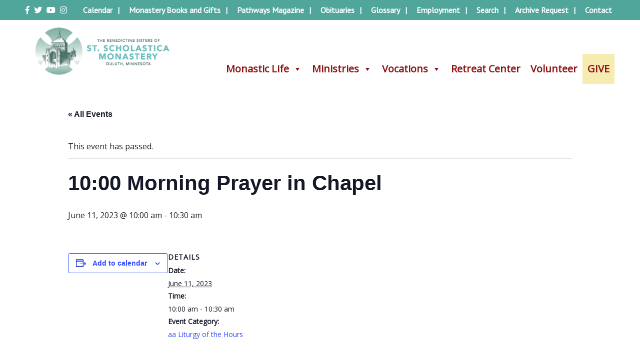

--- FILE ---
content_type: text/css
request_url: https://duluthbenedictines.org/wp-content/themes/duluth-benedictines-2018/css/duluthbenedictines.css?ver=6.9
body_size: 2048
content:
@charset "utf-8";
/* CSS Document */

* {
	font-family: 'Open Sans', sans-serif;
	font-size: 1em;
}

a {
	color: #33669A;
	-webkit-transition: color .25s ease;
	-o-transition: color .25s ease;
	-ms-transition: color .25s ease;
	transition: color .25s ease;
	text-decoration: none;
}

a:hover, a:visited {
	color: #33669A;
}

a:hover {
	text-decoration: none;
	color: #231F20;
}

#topbar {
	background-color: #51A69C;
	padding: 8px 4% 8px 4%;
	min-height: 40px;
}

#topbar a, #topbar a:visited {
	color: #FFFFFF;
	text-decoration: none;
}

#topbar a:hover {
	color: #F6EBB1;
	text-decoration: none;
}

#topbar-social {
	float: left;
	width: 100px;
	text-align: left;
}

#topbar-social ul {
	list-style: none;
	list-style-type: none;
	margin: 0;
	padding: 0;
	text-align: left;
}

#topbar-social ul li {
	display: inline-block;
	margin: 0;
	padding: 0;
}

#topbar-social ul li a {
	display: block;
	padding-right: 5px;
}

#topbar-navigation {
	margin-left: 100px;
	display: block;
	text-align: right;
}

#topbar-navigation ul {
	list-style: none;
	list-style-type: none;
	margin: 0;
	padding: 0;
	text-align: right;
}

#topbar-navigation ul li {
	display: inline-block;
	margin: 0;
	padding: 0;
}

#topbar-navigation ul li a {
	font-family: 'PT Sans', sans-serif;
	font-weight: bold;
	display: block;
	padding-left: 10px;
}

#topbar-navigation ul li a::after {
	content: '|';
	float: right;
	padding-left: 10px;
}

#topbar-navigation ul li a:hover::after {
	color: #FFF;
}

#topbar-navigation ul li:last-child a::after {
	display: none;
}

#mainbar {
	clear: left;
	background-color: #FFF;
	padding: 8px 0;
	position: relative;
}

.site-branding {
	width: 302px;
	position: absolute;
	top: 0px;
	left: 4%;
}

#site-branding-home-link {
	position: absolute;
	display: block;
	top: 0px;
	left: 0px;
	width: 100%;
	height: 100%;
	z-index: 1000;
}

#site-navigation {
	margin-left: 0px;
	display: block;
	clear: none;
	float: none;
	width: auto;
	text-align: right;
}

/*#site-navigation ul {
	list-style: none;
	list-style-type: none;
	margin: 0;
	padding: 20px 0;
	text-align: right;
}

#site-navigation ul li {
	display: inline-block;
	margin: 0;
	padding: 21px 0;
	float: none;
}

#site-navigation ul li a {
	font-family: 'PT Sans', sans-serif;
	font-weight: bold;
	display: block;
	padding: 0 20px 0 20px;
	color: #8E1215;
	font-size: 1.5em;
	line-height: 50px;
	text-decoration: none;
}

#site-navigation ul li a:hover {
	color: #CCC;
	background-color: #315662;
	text-decoration: none;
}

#site-navigation ul li:last-child {
	background-color: #F6EBB1;
}

#site-navigation ul li:last-child a:hover {
	color: #315662;
	background-color: #F6EBB1;
}*/

#top-menu {
	list-style: none;
	list-style-type: none;
	margin: 0;
	padding: 0;
	text-align: left;
}

#top-menu li {
	display: inline-block;
	margin: 0;
	padding: 0;
}

#top-menu li a {
	display: block;
	padding-right: 5px;
}

#bottom-panel {
	background-image: url(../images/BottomPanelAqua.svg);
	background-position: top center;
	background-size: cover;
	background-repeat: no-repeat;
	padding: 50px 4% 25px 25%;
}

#bottom-panel-quote {
	font-family: 'trocchiregular', Cambria, "Hoefler Text", "Liberation Serif", Times, "Times New Roman", "serif";
	font-size: 1.5em;
	color: rgba(255, 255, 255, 0.65);
	line-height: normal;
	text-align: right;
}

#bottom-panel-attr {
	font-family: 'PT Sans', sans-serif;
	font-size: 1em;
	color: rgba(255, 255, 255, 0.65);
	line-height: normal;
	padding-top: .25em;
}

.site-footer {
	background-color: #939598;
	padding: 20px 4% 20px 4%;
	color: #FFF;
	font-family: 'PT Sans', sans-serif;
	font-weight: bold;
	font-size: 1em;
}

.site-footer a, .site-footer a:visited {
	color: #FFFFFF;
	text-decoration: none;
}

.site-footer a:hover {
	color: #F6EBB1;
	text-decoration: none;
}

.site-info {
	margin-right: 110px;
}

.site-info a, .site-info a:hover {
	text-decoration: underline;
}

#footer-social {
	float: right;
	width: 100px;
	text-align: right;
}

#footer-social ul {
	list-style: none;
	list-style-type: none;
	margin: 0;
	padding: 0;
	text-align: left;
}

#footer-social ul li {
	display: inline-block;
	margin: 0;
	padding: 0;
}

#footer-social ul li a {
	display: block;
	padding-right: 5px;
}

.edit-link {
	padding: 20px 4%;
}

a.post-edit-link, a.vc_inline-link, a.post-edit-link:visited, a.vc_inline-link:visited {
	display: inline-block;
	margin-right: 20px;
	padding: 0px 10px;
	line-height: 30px;
	background-color: #51A69C;
	color: #FFF;
	text-decoration: none;
	border: 1px solid #315662;
	border-radius: 5px;
}

a.post-edit-link:hover, a.vc_inline-link:hover {
	color: #F6EBB1;
	text-decoration: none;
}

.entry-header {
	padding: 60px 0 30px 0;
	background-color: #FFFFFF;
	position: relative;
}

.entry-header-image {
	position: absolute;
	top: 50px;
	right: 0px;
	height: calc(100% - 70px);
	width: 60%;
	z-index: 0;
	background-image: url(../images/headerimage_default.png);
	background-position: 0% 50%;
	background-repeat: no-repeat;
}

.entry-header-text {
	padding: 100px 60% 20px 50px;
}

.entry-header h1 {
	font-family: 'Merriweather', Cambria, 'Hoefler Text', 'Liberation Serif', Times, 'Times New Roman', 'serif';
	font-size: 2em;
	color: #F6EBB1;
	z-index: 10;
	position: relative;
}

#entry-header-breadcrumbs {
	position: relative;
	z-index: 10;
	color: #FFF;
	font-family: 'Open Sans', sans-serif;
	padding-left: 10px;
}

#entry-header-breadcrumbs a, #entry-header-breadcrumbs a:visited {
	color: #FFF;
	text-decoration: none;
}

#entry-header-breadcrumbs a:hover {
	color: #F6EBB1;
}

.entry-header-box {
	position: absolute;
	top: 0px;
	left: 0px;
	height: 100%;
	width: 45%;
	z-index: 1;
	/*background-image: url(../images/HeaderPanelDarkTurquoise.svg);
	background-size: 100% 100%;
	background-position: top left;
	background-repeat: no-repeat;*/
	background-color: rgba(49, 86, 98, 0.91);
}

.entry-header-box-tr {
	position: absolute;
	top: -1px;
	right: 0;
	width: 100px;
	height: 30px;
	background-image: url(../images/HeaderPanelCornerTR.svg);
	background-size: contain;
	background-position: top right;
	background-repeat: no-repeat;
	z-index: 1;
}

.entry-header-box-bl {
	position: absolute;
	bottom: 0;
	left: 0;
	width: 30px;
	height: 100px;
	background-image: url(../images/HeaderPanelCornerBL.svg);
	background-size: contain;
	background-position: bottom left;
	background-repeat: no-repeat;
	z-index: 1;
}

.widget-area {
	background-color: #E6E7E8;
	padding: 40px 30px;
	font-family: 'PT Sans', sans-serif;
	color: #000;
}

h2.widget-title {
	font-family: 'trocchiregular', Cambria, "Hoefler Text", "Liberation Serif", Times, "Times New Roman", "serif";
	font-size: 1.5em;
	color: #231F20;
	line-height: normal;
}

.widget ul {
	margin: 0 0 0 30px;
	padding: 0;
	list-style-type: square;
	color: #33669A;
}

.widget ul li {
	margin: 0;
	padding: 0;
	
}

.widget ul li a, .widget ul li a:visited {
	color: #33669A;
	text-decoration: none;
	font-family: 'PT Sans', sans-serif;
	font-weight: bold;
}

.widget ul li a:hover {
	color: #231F20;
}

.contentpad {
	padding-top: 40px;
	padding-bottom: 40px;
}

.entry-title {
	font-family: 'Open Sans', sans-serif;
	font-size: 2em;
	color: #231F20;
}

.post-thumbnail {
	background-position: center;
	background-size: cover;
	background-repeat: no-repeat;
	display: table-cell;
	vertical-align: middle;
	height: 200px;
	width: 100vw;
	background-color: #a33f40;
	position: relative;
}

.post-thumbnail::after, .homebloggrid .vc_gitem-zone::after {
	content: "";
	position: absolute;
	top: 0;
	left: 0;
	right: 0;
	bottom: 0;
	width: 100%;
	height: 100%;
	background-color: rgba(0,0,0,.5);
	z-index: 0;
}

.post-thumbnail:hover {
	background-image: none !important;
	background-color: #a33f40 !important;
}

.post-thumbnail:hover::after, .homebloggrid .vc_gitem-zone:hover::after {
	display: none;
}

.post-thumbnail h2 {
	/*line-height: 200px;*/
	text-align: center;
	color: #FFF;
	font-size: 20px;
	font-family: Trocchi;
	font-weight:400;
	font-style:normal;
	position: relative;
	z-index: 100;
}

.post-thumbnail h2 a {
	display: block;
	width: 100%;
	text-align: center;
	color: #FFF;
	font-size: 20px;
	font-family: Trocchi;
	font-weight:400;
	font-style:normal;
}

.post-thumbnail h2 a, .post-thumbnail h2 a:visited {
	color: #FFF;
	text-decoration: none;
}

.post-thumbnail h2 a:hover {
	color: #F6EBB1;
}

article {
	padding: 0 4vw;
}

.entry-meta {
	padding-top: 10px;
}

.metablock {
	font-family: 'Merriweather', Cambria, 'Hoefler Text', 'Liberation Serif', Times, 'Times New Roman', 'serif';
	color: #939598;
	font-size: 0.8em;
	font-style: italic;
	padding-top: 20px;
}

.compact {
	padding-top: 0px;
}

.metablock a {
	font-family: 'Open Sans', sans-serif;
	color: #5F6062;
	text-decoration: none;
	font-style: normal;
	font-weight: bold;
	text-transform: uppercase;
}

.metablock a:visited {
	color: #5F6062;
}

.metablock a:hover {
	color: #5F6062;
	text-decoration: underline;
}

.authorthumbnail {
	padding-top: 10px;
}

.authorthumbnail img {
	border: 1px solid #FFF;
	border-radius: 50%;
}

input[type=submit] {
	border: 2px solid #983620;
	height: 30px;
	line-height: 30px;
	padding: 0px 20px;
	font-family: 'PT Sans', sans-serif;
	font-weight: bold;
	text-transform: uppercase;
	color: #983620;
	border-radius: 0px;
	background-color: #E6E7E8;
	display: block;
}

input[type=submit]:hover {
	border: 2px solid #983620;
	color: rgba(255, 255, 255, 0.9);
	background-color: #983620;
}

input[type=search] {
	height: 30px;
	line-height: 30px;
	padding: 0px 20px;
	color: #983620;
	font-size: 0.6em;
	width: auto;
	display: block;
}

.trocchifont, .trocchifont h2 {
	font-family: 'trocchiregular', Cambria, "Hoefler Text", "Liberation Serif", Times, "Times New Roman", "serif";
}

.homebuttonrow a, .homebuttonrow a strong {
	font-family: 'trocchiregular', Cambria, "Hoefler Text", "Liberation Serif", Times, "Times New Roman", "serif" !important;
}
	
li.topmenumobile {
	display: none !important;
}

@media screen and (max-width: 1024px) {
	.entry-header-box {
		width: 100%;
	}

	.entry-header-image {
		display: none;
	}

	.entry-header-text {
		padding: 100px 50px 20px 50px;
	}
	
	#topbar-navigation {
		display: none;
	}
	
	li.topmenumobile {
		display: block !important;
	}
	
	/*li.topmenumobilefirst {
		padding-top: 10px !important;
	}
	
	li.topmenumobilelast {
		padding-bottom: 10px !important;
	}*/
}

@media screen and (max-width: 640px) {
	.site-branding img {
		width: 275px;
		height: auto;
	}
}

.entry-footer span {
	display: block;
	padding-bottom: 1em;
}

ol.comment-list {
	list-style-type: none;
	margin: 0;
	padding: 0;
}

#give-memory-wrap {
	margin: 10px 0;
}

#give-fund-wrap {
	margin: 10px 0;
}

#give-fund-disclaimer {
	font-size: .8rem;
	font-style: italic;
}